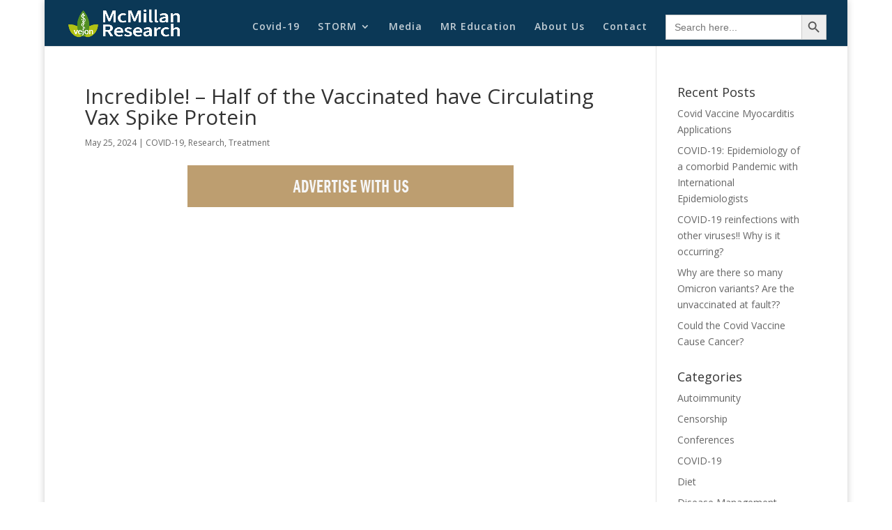

--- FILE ---
content_type: text/html; charset=UTF-8
request_url: https://mcmillanresearch.com/2024/05/25/incredible-half-of-the-vaccinated-have-circulating-vax-spike-protein/
body_size: 15951
content:
<!DOCTYPE html>
<html lang="en">
<head>
	<meta charset="UTF-8" />
<meta http-equiv="X-UA-Compatible" content="IE=edge">
	<link rel="pingback" href="https://mcmillanresearch.com/xmlrpc.php" />

	<script type="text/javascript">
		document.documentElement.className = 'js';
	</script>

	<script>var et_site_url='https://mcmillanresearch.com';var et_post_id='3493';function et_core_page_resource_fallback(a,b){"undefined"===typeof b&&(b=a.sheet.cssRules&&0===a.sheet.cssRules.length);b&&(a.onerror=null,a.onload=null,a.href?a.href=et_site_url+"/?et_core_page_resource="+a.id+et_post_id:a.src&&(a.src=et_site_url+"/?et_core_page_resource="+a.id+et_post_id))}
</script><meta name='robots' content='index, follow, max-image-preview:large, max-snippet:-1, max-video-preview:-1' />
	<style>img:is([sizes="auto" i], [sizes^="auto," i]) { contain-intrinsic-size: 3000px 1500px }</style>
	
	<!-- This site is optimized with the Yoast SEO plugin v24.6 - https://yoast.com/wordpress/plugins/seo/ -->
	<title>Incredible! - Half of the Vaccinated have Circulating Vax Spike Protein - McMillan Research Limited</title>
	<link rel="canonical" href="https://mcmillanresearch.com/2024/05/25/incredible-half-of-the-vaccinated-have-circulating-vax-spike-protein/" />
	<meta property="og:locale" content="en_US" />
	<meta property="og:type" content="article" />
	<meta property="og:title" content="Incredible! - Half of the Vaccinated have Circulating Vax Spike Protein - McMillan Research Limited" />
	<meta property="og:url" content="https://mcmillanresearch.com/2024/05/25/incredible-half-of-the-vaccinated-have-circulating-vax-spike-protein/" />
	<meta property="og:site_name" content="McMillan Research Limited" />
	<meta property="article:published_time" content="2024-05-25T20:13:33+00:00" />
	<meta property="article:modified_time" content="2024-06-03T10:41:58+00:00" />
	<meta property="og:image" content="https://mcmillanresearch.com/wp-content/uploads/2024/05/Thumbnail_Incredible-Half-of-the-Vaccinated-have-Circulating-Vax-Spike-Protein.jpg" />
	<meta property="og:image:width" content="1280" />
	<meta property="og:image:height" content="720" />
	<meta property="og:image:type" content="image/jpeg" />
	<meta name="author" content="Philip McMillan" />
	<meta name="twitter:card" content="summary_large_image" />
	<meta name="twitter:label1" content="Written by" />
	<meta name="twitter:data1" content="Philip McMillan" />
	<meta name="twitter:label2" content="Est. reading time" />
	<meta name="twitter:data2" content="2 minutes" />
	<script type="application/ld+json" class="yoast-schema-graph">{"@context":"https://schema.org","@graph":[{"@type":"Article","@id":"https://mcmillanresearch.com/2024/05/25/incredible-half-of-the-vaccinated-have-circulating-vax-spike-protein/#article","isPartOf":{"@id":"https://mcmillanresearch.com/2024/05/25/incredible-half-of-the-vaccinated-have-circulating-vax-spike-protein/"},"author":{"name":"Philip McMillan","@id":"https://mcmillanresearch.com/#/schema/person/607c4e2c5a22c1c5af3da4c63db3dcff"},"headline":"Incredible! &#8211; Half of the Vaccinated have Circulating Vax Spike Protein","datePublished":"2024-05-25T20:13:33+00:00","dateModified":"2024-06-03T10:41:58+00:00","mainEntityOfPage":{"@id":"https://mcmillanresearch.com/2024/05/25/incredible-half-of-the-vaccinated-have-circulating-vax-spike-protein/"},"wordCount":691,"publisher":{"@id":"https://mcmillanresearch.com/#organization"},"image":{"@id":"https://mcmillanresearch.com/2024/05/25/incredible-half-of-the-vaccinated-have-circulating-vax-spike-protein/#primaryimage"},"thumbnailUrl":"https://i0.wp.com/mcmillanresearch.com/wp-content/uploads/2024/05/Thumbnail_Incredible-Half-of-the-Vaccinated-have-Circulating-Vax-Spike-Protein.jpg?fit=1280%2C720&ssl=1","articleSection":["COVID-19","Research","Treatment"],"inLanguage":"en"},{"@type":"WebPage","@id":"https://mcmillanresearch.com/2024/05/25/incredible-half-of-the-vaccinated-have-circulating-vax-spike-protein/","url":"https://mcmillanresearch.com/2024/05/25/incredible-half-of-the-vaccinated-have-circulating-vax-spike-protein/","name":"Incredible! - Half of the Vaccinated have Circulating Vax Spike Protein - McMillan Research Limited","isPartOf":{"@id":"https://mcmillanresearch.com/#website"},"primaryImageOfPage":{"@id":"https://mcmillanresearch.com/2024/05/25/incredible-half-of-the-vaccinated-have-circulating-vax-spike-protein/#primaryimage"},"image":{"@id":"https://mcmillanresearch.com/2024/05/25/incredible-half-of-the-vaccinated-have-circulating-vax-spike-protein/#primaryimage"},"thumbnailUrl":"https://i0.wp.com/mcmillanresearch.com/wp-content/uploads/2024/05/Thumbnail_Incredible-Half-of-the-Vaccinated-have-Circulating-Vax-Spike-Protein.jpg?fit=1280%2C720&ssl=1","datePublished":"2024-05-25T20:13:33+00:00","dateModified":"2024-06-03T10:41:58+00:00","breadcrumb":{"@id":"https://mcmillanresearch.com/2024/05/25/incredible-half-of-the-vaccinated-have-circulating-vax-spike-protein/#breadcrumb"},"inLanguage":"en","potentialAction":[{"@type":"ReadAction","target":["https://mcmillanresearch.com/2024/05/25/incredible-half-of-the-vaccinated-have-circulating-vax-spike-protein/"]}]},{"@type":"ImageObject","inLanguage":"en","@id":"https://mcmillanresearch.com/2024/05/25/incredible-half-of-the-vaccinated-have-circulating-vax-spike-protein/#primaryimage","url":"https://i0.wp.com/mcmillanresearch.com/wp-content/uploads/2024/05/Thumbnail_Incredible-Half-of-the-Vaccinated-have-Circulating-Vax-Spike-Protein.jpg?fit=1280%2C720&ssl=1","contentUrl":"https://i0.wp.com/mcmillanresearch.com/wp-content/uploads/2024/05/Thumbnail_Incredible-Half-of-the-Vaccinated-have-Circulating-Vax-Spike-Protein.jpg?fit=1280%2C720&ssl=1","width":1280,"height":720},{"@type":"BreadcrumbList","@id":"https://mcmillanresearch.com/2024/05/25/incredible-half-of-the-vaccinated-have-circulating-vax-spike-protein/#breadcrumb","itemListElement":[{"@type":"ListItem","position":1,"name":"Home","item":"https://mcmillanresearch.com/"},{"@type":"ListItem","position":2,"name":"Incredible! &#8211; Half of the Vaccinated have Circulating Vax Spike Protein"}]},{"@type":"WebSite","@id":"https://mcmillanresearch.com/#website","url":"https://mcmillanresearch.com/","name":"McMillan Research Limited","description":"Research innovation, making a difference today","publisher":{"@id":"https://mcmillanresearch.com/#organization"},"potentialAction":[{"@type":"SearchAction","target":{"@type":"EntryPoint","urlTemplate":"https://mcmillanresearch.com/?s={search_term_string}"},"query-input":{"@type":"PropertyValueSpecification","valueRequired":true,"valueName":"search_term_string"}}],"inLanguage":"en"},{"@type":"Organization","@id":"https://mcmillanresearch.com/#organization","name":"McMillan Research Limited","url":"https://mcmillanresearch.com/","logo":{"@type":"ImageObject","inLanguage":"en","@id":"https://mcmillanresearch.com/#/schema/logo/image/","url":"https://i1.wp.com/mcmillanresearch.com/wp-content/uploads/2021/11/McMillan-Research-Vertical-blue-202103.png?fit=6014%2C1176&ssl=1","contentUrl":"https://i1.wp.com/mcmillanresearch.com/wp-content/uploads/2021/11/McMillan-Research-Vertical-blue-202103.png?fit=6014%2C1176&ssl=1","width":6014,"height":1176,"caption":"McMillan Research Limited"},"image":{"@id":"https://mcmillanresearch.com/#/schema/logo/image/"}},{"@type":"Person","@id":"https://mcmillanresearch.com/#/schema/person/607c4e2c5a22c1c5af3da4c63db3dcff","name":"Philip McMillan","image":{"@type":"ImageObject","inLanguage":"en","@id":"https://mcmillanresearch.com/#/schema/person/image/","url":"https://secure.gravatar.com/avatar/c0115f700f6c696ad7d92fde0f840f1e3d82aa3c8cfb55f9cfcbaf4b4c41f8cb?s=96&d=identicon&r=g","contentUrl":"https://secure.gravatar.com/avatar/c0115f700f6c696ad7d92fde0f840f1e3d82aa3c8cfb55f9cfcbaf4b4c41f8cb?s=96&d=identicon&r=g","caption":"Philip McMillan"},"sameAs":["https://mcmillanresearch.com/"],"url":"https://mcmillanresearch.com/author/philamillan/"}]}</script>
	<!-- / Yoast SEO plugin. -->


<link rel='dns-prefetch' href='//www.googletagmanager.com' />
<link rel='dns-prefetch' href='//stats.wp.com' />
<link rel='dns-prefetch' href='//fonts.googleapis.com' />
<link rel='dns-prefetch' href='//widgets.wp.com' />
<link rel='dns-prefetch' href='//jetpack.wordpress.com' />
<link rel='dns-prefetch' href='//s0.wp.com' />
<link rel='dns-prefetch' href='//public-api.wordpress.com' />
<link rel='dns-prefetch' href='//0.gravatar.com' />
<link rel='dns-prefetch' href='//1.gravatar.com' />
<link rel='dns-prefetch' href='//2.gravatar.com' />
<link rel='dns-prefetch' href='//v0.wordpress.com' />
<link rel='preconnect' href='//i0.wp.com' />
<link rel='preconnect' href='//c0.wp.com' />
<link rel="alternate" type="application/rss+xml" title="McMillan Research Limited &raquo; Feed" href="https://mcmillanresearch.com/feed/" />
<link rel="alternate" type="application/rss+xml" title="McMillan Research Limited &raquo; Comments Feed" href="https://mcmillanresearch.com/comments/feed/" />
		<!-- This site uses the Google Analytics by MonsterInsights plugin v9.7.0 - Using Analytics tracking - https://www.monsterinsights.com/ -->
							<script src="//www.googletagmanager.com/gtag/js?id=G-PEQTJ3YH6H"  data-cfasync="false" data-wpfc-render="false" type="text/javascript" async></script>
			<script data-cfasync="false" data-wpfc-render="false" type="text/javascript">
				var mi_version = '9.7.0';
				var mi_track_user = true;
				var mi_no_track_reason = '';
								var MonsterInsightsDefaultLocations = {"page_location":"https:\/\/mcmillanresearch.com\/2024\/05\/25\/incredible-half-of-the-vaccinated-have-circulating-vax-spike-protein\/"};
								if ( typeof MonsterInsightsPrivacyGuardFilter === 'function' ) {
					var MonsterInsightsLocations = (typeof MonsterInsightsExcludeQuery === 'object') ? MonsterInsightsPrivacyGuardFilter( MonsterInsightsExcludeQuery ) : MonsterInsightsPrivacyGuardFilter( MonsterInsightsDefaultLocations );
				} else {
					var MonsterInsightsLocations = (typeof MonsterInsightsExcludeQuery === 'object') ? MonsterInsightsExcludeQuery : MonsterInsightsDefaultLocations;
				}

								var disableStrs = [
										'ga-disable-G-PEQTJ3YH6H',
									];

				/* Function to detect opted out users */
				function __gtagTrackerIsOptedOut() {
					for (var index = 0; index < disableStrs.length; index++) {
						if (document.cookie.indexOf(disableStrs[index] + '=true') > -1) {
							return true;
						}
					}

					return false;
				}

				/* Disable tracking if the opt-out cookie exists. */
				if (__gtagTrackerIsOptedOut()) {
					for (var index = 0; index < disableStrs.length; index++) {
						window[disableStrs[index]] = true;
					}
				}

				/* Opt-out function */
				function __gtagTrackerOptout() {
					for (var index = 0; index < disableStrs.length; index++) {
						document.cookie = disableStrs[index] + '=true; expires=Thu, 31 Dec 2099 23:59:59 UTC; path=/';
						window[disableStrs[index]] = true;
					}
				}

				if ('undefined' === typeof gaOptout) {
					function gaOptout() {
						__gtagTrackerOptout();
					}
				}
								window.dataLayer = window.dataLayer || [];

				window.MonsterInsightsDualTracker = {
					helpers: {},
					trackers: {},
				};
				if (mi_track_user) {
					function __gtagDataLayer() {
						dataLayer.push(arguments);
					}

					function __gtagTracker(type, name, parameters) {
						if (!parameters) {
							parameters = {};
						}

						if (parameters.send_to) {
							__gtagDataLayer.apply(null, arguments);
							return;
						}

						if (type === 'event') {
														parameters.send_to = monsterinsights_frontend.v4_id;
							var hookName = name;
							if (typeof parameters['event_category'] !== 'undefined') {
								hookName = parameters['event_category'] + ':' + name;
							}

							if (typeof MonsterInsightsDualTracker.trackers[hookName] !== 'undefined') {
								MonsterInsightsDualTracker.trackers[hookName](parameters);
							} else {
								__gtagDataLayer('event', name, parameters);
							}
							
						} else {
							__gtagDataLayer.apply(null, arguments);
						}
					}

					__gtagTracker('js', new Date());
					__gtagTracker('set', {
						'developer_id.dZGIzZG': true,
											});
					if ( MonsterInsightsLocations.page_location ) {
						__gtagTracker('set', MonsterInsightsLocations);
					}
										__gtagTracker('config', 'G-PEQTJ3YH6H', {"forceSSL":"true","link_attribution":"true"} );
										window.gtag = __gtagTracker;										(function () {
						/* https://developers.google.com/analytics/devguides/collection/analyticsjs/ */
						/* ga and __gaTracker compatibility shim. */
						var noopfn = function () {
							return null;
						};
						var newtracker = function () {
							return new Tracker();
						};
						var Tracker = function () {
							return null;
						};
						var p = Tracker.prototype;
						p.get = noopfn;
						p.set = noopfn;
						p.send = function () {
							var args = Array.prototype.slice.call(arguments);
							args.unshift('send');
							__gaTracker.apply(null, args);
						};
						var __gaTracker = function () {
							var len = arguments.length;
							if (len === 0) {
								return;
							}
							var f = arguments[len - 1];
							if (typeof f !== 'object' || f === null || typeof f.hitCallback !== 'function') {
								if ('send' === arguments[0]) {
									var hitConverted, hitObject = false, action;
									if ('event' === arguments[1]) {
										if ('undefined' !== typeof arguments[3]) {
											hitObject = {
												'eventAction': arguments[3],
												'eventCategory': arguments[2],
												'eventLabel': arguments[4],
												'value': arguments[5] ? arguments[5] : 1,
											}
										}
									}
									if ('pageview' === arguments[1]) {
										if ('undefined' !== typeof arguments[2]) {
											hitObject = {
												'eventAction': 'page_view',
												'page_path': arguments[2],
											}
										}
									}
									if (typeof arguments[2] === 'object') {
										hitObject = arguments[2];
									}
									if (typeof arguments[5] === 'object') {
										Object.assign(hitObject, arguments[5]);
									}
									if ('undefined' !== typeof arguments[1].hitType) {
										hitObject = arguments[1];
										if ('pageview' === hitObject.hitType) {
											hitObject.eventAction = 'page_view';
										}
									}
									if (hitObject) {
										action = 'timing' === arguments[1].hitType ? 'timing_complete' : hitObject.eventAction;
										hitConverted = mapArgs(hitObject);
										__gtagTracker('event', action, hitConverted);
									}
								}
								return;
							}

							function mapArgs(args) {
								var arg, hit = {};
								var gaMap = {
									'eventCategory': 'event_category',
									'eventAction': 'event_action',
									'eventLabel': 'event_label',
									'eventValue': 'event_value',
									'nonInteraction': 'non_interaction',
									'timingCategory': 'event_category',
									'timingVar': 'name',
									'timingValue': 'value',
									'timingLabel': 'event_label',
									'page': 'page_path',
									'location': 'page_location',
									'title': 'page_title',
									'referrer' : 'page_referrer',
								};
								for (arg in args) {
																		if (!(!args.hasOwnProperty(arg) || !gaMap.hasOwnProperty(arg))) {
										hit[gaMap[arg]] = args[arg];
									} else {
										hit[arg] = args[arg];
									}
								}
								return hit;
							}

							try {
								f.hitCallback();
							} catch (ex) {
							}
						};
						__gaTracker.create = newtracker;
						__gaTracker.getByName = newtracker;
						__gaTracker.getAll = function () {
							return [];
						};
						__gaTracker.remove = noopfn;
						__gaTracker.loaded = true;
						window['__gaTracker'] = __gaTracker;
					})();
									} else {
										console.log("");
					(function () {
						function __gtagTracker() {
							return null;
						}

						window['__gtagTracker'] = __gtagTracker;
						window['gtag'] = __gtagTracker;
					})();
									}
			</script>
			
							<!-- / Google Analytics by MonsterInsights -->
		<script type="text/javascript">
/* <![CDATA[ */
window._wpemojiSettings = {"baseUrl":"https:\/\/s.w.org\/images\/core\/emoji\/16.0.1\/72x72\/","ext":".png","svgUrl":"https:\/\/s.w.org\/images\/core\/emoji\/16.0.1\/svg\/","svgExt":".svg","source":{"concatemoji":"https:\/\/mcmillanresearch.com\/wp-includes\/js\/wp-emoji-release.min.js?ver=6.8.3"}};
/*! This file is auto-generated */
!function(s,n){var o,i,e;function c(e){try{var t={supportTests:e,timestamp:(new Date).valueOf()};sessionStorage.setItem(o,JSON.stringify(t))}catch(e){}}function p(e,t,n){e.clearRect(0,0,e.canvas.width,e.canvas.height),e.fillText(t,0,0);var t=new Uint32Array(e.getImageData(0,0,e.canvas.width,e.canvas.height).data),a=(e.clearRect(0,0,e.canvas.width,e.canvas.height),e.fillText(n,0,0),new Uint32Array(e.getImageData(0,0,e.canvas.width,e.canvas.height).data));return t.every(function(e,t){return e===a[t]})}function u(e,t){e.clearRect(0,0,e.canvas.width,e.canvas.height),e.fillText(t,0,0);for(var n=e.getImageData(16,16,1,1),a=0;a<n.data.length;a++)if(0!==n.data[a])return!1;return!0}function f(e,t,n,a){switch(t){case"flag":return n(e,"\ud83c\udff3\ufe0f\u200d\u26a7\ufe0f","\ud83c\udff3\ufe0f\u200b\u26a7\ufe0f")?!1:!n(e,"\ud83c\udde8\ud83c\uddf6","\ud83c\udde8\u200b\ud83c\uddf6")&&!n(e,"\ud83c\udff4\udb40\udc67\udb40\udc62\udb40\udc65\udb40\udc6e\udb40\udc67\udb40\udc7f","\ud83c\udff4\u200b\udb40\udc67\u200b\udb40\udc62\u200b\udb40\udc65\u200b\udb40\udc6e\u200b\udb40\udc67\u200b\udb40\udc7f");case"emoji":return!a(e,"\ud83e\udedf")}return!1}function g(e,t,n,a){var r="undefined"!=typeof WorkerGlobalScope&&self instanceof WorkerGlobalScope?new OffscreenCanvas(300,150):s.createElement("canvas"),o=r.getContext("2d",{willReadFrequently:!0}),i=(o.textBaseline="top",o.font="600 32px Arial",{});return e.forEach(function(e){i[e]=t(o,e,n,a)}),i}function t(e){var t=s.createElement("script");t.src=e,t.defer=!0,s.head.appendChild(t)}"undefined"!=typeof Promise&&(o="wpEmojiSettingsSupports",i=["flag","emoji"],n.supports={everything:!0,everythingExceptFlag:!0},e=new Promise(function(e){s.addEventListener("DOMContentLoaded",e,{once:!0})}),new Promise(function(t){var n=function(){try{var e=JSON.parse(sessionStorage.getItem(o));if("object"==typeof e&&"number"==typeof e.timestamp&&(new Date).valueOf()<e.timestamp+604800&&"object"==typeof e.supportTests)return e.supportTests}catch(e){}return null}();if(!n){if("undefined"!=typeof Worker&&"undefined"!=typeof OffscreenCanvas&&"undefined"!=typeof URL&&URL.createObjectURL&&"undefined"!=typeof Blob)try{var e="postMessage("+g.toString()+"("+[JSON.stringify(i),f.toString(),p.toString(),u.toString()].join(",")+"));",a=new Blob([e],{type:"text/javascript"}),r=new Worker(URL.createObjectURL(a),{name:"wpTestEmojiSupports"});return void(r.onmessage=function(e){c(n=e.data),r.terminate(),t(n)})}catch(e){}c(n=g(i,f,p,u))}t(n)}).then(function(e){for(var t in e)n.supports[t]=e[t],n.supports.everything=n.supports.everything&&n.supports[t],"flag"!==t&&(n.supports.everythingExceptFlag=n.supports.everythingExceptFlag&&n.supports[t]);n.supports.everythingExceptFlag=n.supports.everythingExceptFlag&&!n.supports.flag,n.DOMReady=!1,n.readyCallback=function(){n.DOMReady=!0}}).then(function(){return e}).then(function(){var e;n.supports.everything||(n.readyCallback(),(e=n.source||{}).concatemoji?t(e.concatemoji):e.wpemoji&&e.twemoji&&(t(e.twemoji),t(e.wpemoji)))}))}((window,document),window._wpemojiSettings);
/* ]]> */
</script>
<meta content="Divi v.4.9.2" name="generator"/>
<!-- No Concat CSS wp-emoji-styles => Maybe Not Static File  -->

<!-- No Concat CSS classic-theme-styles => Maybe Not Static File  -->

<!-- No Concat CSS jetpack-sharing-buttons-style => Maybe Not Static File  -->

<!-- No Concat CSS global-styles => Maybe Not Static File  -->

<!-- No Concat CSS divi-fonts => Maybe Not Static File https://fonts.googleapis.com/css?family=Open+Sans:300italic,400italic,600italic,700italic,800italic,400,300,600,700,800&amp;subset=latin,latin-ext&amp;display=swap -->

<!-- No Concat CSS open-sans => Maybe Not Static File https://fonts.googleapis.com/css?family=Open+Sans:300italic,400italic,600italic,300,400,600&amp;subset=latin,latin-ext&amp;display=fallback -->

<!-- No Concat CSS dashicons => Excluded option -->
<link data-handles='wp-block-library,jetpack-layout-grid,mediaelement,wp-mediaelement,wp-bulk-post-status-update,ivory-search-styles,wp-components,godaddy-styles,divi-style,jetpack_likes' rel='stylesheet' id='all-css-0eadba0d9fa46104c3035e2132e5f727' href='https://mcmillanresearch.com/_static/??-eJyNkUFOAzEMRS9Eao1QCxvEphIH4ASZxJq6k0mi2GmV2+MpbRkKRSwt//9sf8MxG4ouVI8Mjhk8sUAfkhtNoL7Y0oClBVxNFFcqeAB1uBQFo0AOdaDIEGxLVcxQyJ/VF+WVvWeY0JPFgNNsXRZZ/VhMwMG69m3QXbv2lvWf2/U1jCYnFsNipbKp2VtByLUP5E5Xq+uOynyq7sKt94bRFrczknSnWJdcOqTSzv3fD7tm7tKUU1Q0/yNwl04v0gEXzhYzRo/RkRZvaat7NXifQXMAFLw+SZDlB1J2mqD66UA3v7sdukfJ1o0wJV9nbKAR+cvzOr10T+vN82O36dYfh2TiAg==' type='text/css' media='all' />
<style id='wp-emoji-styles-inline-css'>

	img.wp-smiley, img.emoji {
		display: inline !important;
		border: none !important;
		box-shadow: none !important;
		height: 1em !important;
		width: 1em !important;
		margin: 0 0.07em !important;
		vertical-align: -0.1em !important;
		background: none !important;
		padding: 0 !important;
	}
</style>
<style id='classic-theme-styles-inline-css'>
/*! This file is auto-generated */
.wp-block-button__link{color:#fff;background-color:#32373c;border-radius:9999px;box-shadow:none;text-decoration:none;padding:calc(.667em + 2px) calc(1.333em + 2px);font-size:1.125em}.wp-block-file__button{background:#32373c;color:#fff;text-decoration:none}
</style>
<style id='jetpack-sharing-buttons-style-inline-css'>
.jetpack-sharing-buttons__services-list{display:flex;flex-direction:row;flex-wrap:wrap;gap:0;list-style-type:none;margin:5px;padding:0}.jetpack-sharing-buttons__services-list.has-small-icon-size{font-size:12px}.jetpack-sharing-buttons__services-list.has-normal-icon-size{font-size:16px}.jetpack-sharing-buttons__services-list.has-large-icon-size{font-size:24px}.jetpack-sharing-buttons__services-list.has-huge-icon-size{font-size:36px}@media print{.jetpack-sharing-buttons__services-list{display:none!important}}.editor-styles-wrapper .wp-block-jetpack-sharing-buttons{gap:0;padding-inline-start:0}ul.jetpack-sharing-buttons__services-list.has-background{padding:1.25em 2.375em}
</style>
<style id='global-styles-inline-css'>
:root{--wp--preset--aspect-ratio--square: 1;--wp--preset--aspect-ratio--4-3: 4/3;--wp--preset--aspect-ratio--3-4: 3/4;--wp--preset--aspect-ratio--3-2: 3/2;--wp--preset--aspect-ratio--2-3: 2/3;--wp--preset--aspect-ratio--16-9: 16/9;--wp--preset--aspect-ratio--9-16: 9/16;--wp--preset--color--black: #000000;--wp--preset--color--cyan-bluish-gray: #abb8c3;--wp--preset--color--white: #ffffff;--wp--preset--color--pale-pink: #f78da7;--wp--preset--color--vivid-red: #cf2e2e;--wp--preset--color--luminous-vivid-orange: #ff6900;--wp--preset--color--luminous-vivid-amber: #fcb900;--wp--preset--color--light-green-cyan: #7bdcb5;--wp--preset--color--vivid-green-cyan: #00d084;--wp--preset--color--pale-cyan-blue: #8ed1fc;--wp--preset--color--vivid-cyan-blue: #0693e3;--wp--preset--color--vivid-purple: #9b51e0;--wp--preset--gradient--vivid-cyan-blue-to-vivid-purple: linear-gradient(135deg,rgba(6,147,227,1) 0%,rgb(155,81,224) 100%);--wp--preset--gradient--light-green-cyan-to-vivid-green-cyan: linear-gradient(135deg,rgb(122,220,180) 0%,rgb(0,208,130) 100%);--wp--preset--gradient--luminous-vivid-amber-to-luminous-vivid-orange: linear-gradient(135deg,rgba(252,185,0,1) 0%,rgba(255,105,0,1) 100%);--wp--preset--gradient--luminous-vivid-orange-to-vivid-red: linear-gradient(135deg,rgba(255,105,0,1) 0%,rgb(207,46,46) 100%);--wp--preset--gradient--very-light-gray-to-cyan-bluish-gray: linear-gradient(135deg,rgb(238,238,238) 0%,rgb(169,184,195) 100%);--wp--preset--gradient--cool-to-warm-spectrum: linear-gradient(135deg,rgb(74,234,220) 0%,rgb(151,120,209) 20%,rgb(207,42,186) 40%,rgb(238,44,130) 60%,rgb(251,105,98) 80%,rgb(254,248,76) 100%);--wp--preset--gradient--blush-light-purple: linear-gradient(135deg,rgb(255,206,236) 0%,rgb(152,150,240) 100%);--wp--preset--gradient--blush-bordeaux: linear-gradient(135deg,rgb(254,205,165) 0%,rgb(254,45,45) 50%,rgb(107,0,62) 100%);--wp--preset--gradient--luminous-dusk: linear-gradient(135deg,rgb(255,203,112) 0%,rgb(199,81,192) 50%,rgb(65,88,208) 100%);--wp--preset--gradient--pale-ocean: linear-gradient(135deg,rgb(255,245,203) 0%,rgb(182,227,212) 50%,rgb(51,167,181) 100%);--wp--preset--gradient--electric-grass: linear-gradient(135deg,rgb(202,248,128) 0%,rgb(113,206,126) 100%);--wp--preset--gradient--midnight: linear-gradient(135deg,rgb(2,3,129) 0%,rgb(40,116,252) 100%);--wp--preset--font-size--small: 13px;--wp--preset--font-size--medium: 20px;--wp--preset--font-size--large: 36px;--wp--preset--font-size--x-large: 42px;--wp--preset--spacing--20: 0.44rem;--wp--preset--spacing--30: 0.67rem;--wp--preset--spacing--40: 1rem;--wp--preset--spacing--50: 1.5rem;--wp--preset--spacing--60: 2.25rem;--wp--preset--spacing--70: 3.38rem;--wp--preset--spacing--80: 5.06rem;--wp--preset--shadow--natural: 6px 6px 9px rgba(0, 0, 0, 0.2);--wp--preset--shadow--deep: 12px 12px 50px rgba(0, 0, 0, 0.4);--wp--preset--shadow--sharp: 6px 6px 0px rgba(0, 0, 0, 0.2);--wp--preset--shadow--outlined: 6px 6px 0px -3px rgba(255, 255, 255, 1), 6px 6px rgba(0, 0, 0, 1);--wp--preset--shadow--crisp: 6px 6px 0px rgba(0, 0, 0, 1);}:where(.is-layout-flex){gap: 0.5em;}:where(.is-layout-grid){gap: 0.5em;}body .is-layout-flex{display: flex;}.is-layout-flex{flex-wrap: wrap;align-items: center;}.is-layout-flex > :is(*, div){margin: 0;}body .is-layout-grid{display: grid;}.is-layout-grid > :is(*, div){margin: 0;}:where(.wp-block-columns.is-layout-flex){gap: 2em;}:where(.wp-block-columns.is-layout-grid){gap: 2em;}:where(.wp-block-post-template.is-layout-flex){gap: 1.25em;}:where(.wp-block-post-template.is-layout-grid){gap: 1.25em;}.has-black-color{color: var(--wp--preset--color--black) !important;}.has-cyan-bluish-gray-color{color: var(--wp--preset--color--cyan-bluish-gray) !important;}.has-white-color{color: var(--wp--preset--color--white) !important;}.has-pale-pink-color{color: var(--wp--preset--color--pale-pink) !important;}.has-vivid-red-color{color: var(--wp--preset--color--vivid-red) !important;}.has-luminous-vivid-orange-color{color: var(--wp--preset--color--luminous-vivid-orange) !important;}.has-luminous-vivid-amber-color{color: var(--wp--preset--color--luminous-vivid-amber) !important;}.has-light-green-cyan-color{color: var(--wp--preset--color--light-green-cyan) !important;}.has-vivid-green-cyan-color{color: var(--wp--preset--color--vivid-green-cyan) !important;}.has-pale-cyan-blue-color{color: var(--wp--preset--color--pale-cyan-blue) !important;}.has-vivid-cyan-blue-color{color: var(--wp--preset--color--vivid-cyan-blue) !important;}.has-vivid-purple-color{color: var(--wp--preset--color--vivid-purple) !important;}.has-black-background-color{background-color: var(--wp--preset--color--black) !important;}.has-cyan-bluish-gray-background-color{background-color: var(--wp--preset--color--cyan-bluish-gray) !important;}.has-white-background-color{background-color: var(--wp--preset--color--white) !important;}.has-pale-pink-background-color{background-color: var(--wp--preset--color--pale-pink) !important;}.has-vivid-red-background-color{background-color: var(--wp--preset--color--vivid-red) !important;}.has-luminous-vivid-orange-background-color{background-color: var(--wp--preset--color--luminous-vivid-orange) !important;}.has-luminous-vivid-amber-background-color{background-color: var(--wp--preset--color--luminous-vivid-amber) !important;}.has-light-green-cyan-background-color{background-color: var(--wp--preset--color--light-green-cyan) !important;}.has-vivid-green-cyan-background-color{background-color: var(--wp--preset--color--vivid-green-cyan) !important;}.has-pale-cyan-blue-background-color{background-color: var(--wp--preset--color--pale-cyan-blue) !important;}.has-vivid-cyan-blue-background-color{background-color: var(--wp--preset--color--vivid-cyan-blue) !important;}.has-vivid-purple-background-color{background-color: var(--wp--preset--color--vivid-purple) !important;}.has-black-border-color{border-color: var(--wp--preset--color--black) !important;}.has-cyan-bluish-gray-border-color{border-color: var(--wp--preset--color--cyan-bluish-gray) !important;}.has-white-border-color{border-color: var(--wp--preset--color--white) !important;}.has-pale-pink-border-color{border-color: var(--wp--preset--color--pale-pink) !important;}.has-vivid-red-border-color{border-color: var(--wp--preset--color--vivid-red) !important;}.has-luminous-vivid-orange-border-color{border-color: var(--wp--preset--color--luminous-vivid-orange) !important;}.has-luminous-vivid-amber-border-color{border-color: var(--wp--preset--color--luminous-vivid-amber) !important;}.has-light-green-cyan-border-color{border-color: var(--wp--preset--color--light-green-cyan) !important;}.has-vivid-green-cyan-border-color{border-color: var(--wp--preset--color--vivid-green-cyan) !important;}.has-pale-cyan-blue-border-color{border-color: var(--wp--preset--color--pale-cyan-blue) !important;}.has-vivid-cyan-blue-border-color{border-color: var(--wp--preset--color--vivid-cyan-blue) !important;}.has-vivid-purple-border-color{border-color: var(--wp--preset--color--vivid-purple) !important;}.has-vivid-cyan-blue-to-vivid-purple-gradient-background{background: var(--wp--preset--gradient--vivid-cyan-blue-to-vivid-purple) !important;}.has-light-green-cyan-to-vivid-green-cyan-gradient-background{background: var(--wp--preset--gradient--light-green-cyan-to-vivid-green-cyan) !important;}.has-luminous-vivid-amber-to-luminous-vivid-orange-gradient-background{background: var(--wp--preset--gradient--luminous-vivid-amber-to-luminous-vivid-orange) !important;}.has-luminous-vivid-orange-to-vivid-red-gradient-background{background: var(--wp--preset--gradient--luminous-vivid-orange-to-vivid-red) !important;}.has-very-light-gray-to-cyan-bluish-gray-gradient-background{background: var(--wp--preset--gradient--very-light-gray-to-cyan-bluish-gray) !important;}.has-cool-to-warm-spectrum-gradient-background{background: var(--wp--preset--gradient--cool-to-warm-spectrum) !important;}.has-blush-light-purple-gradient-background{background: var(--wp--preset--gradient--blush-light-purple) !important;}.has-blush-bordeaux-gradient-background{background: var(--wp--preset--gradient--blush-bordeaux) !important;}.has-luminous-dusk-gradient-background{background: var(--wp--preset--gradient--luminous-dusk) !important;}.has-pale-ocean-gradient-background{background: var(--wp--preset--gradient--pale-ocean) !important;}.has-electric-grass-gradient-background{background: var(--wp--preset--gradient--electric-grass) !important;}.has-midnight-gradient-background{background: var(--wp--preset--gradient--midnight) !important;}.has-small-font-size{font-size: var(--wp--preset--font-size--small) !important;}.has-medium-font-size{font-size: var(--wp--preset--font-size--medium) !important;}.has-large-font-size{font-size: var(--wp--preset--font-size--large) !important;}.has-x-large-font-size{font-size: var(--wp--preset--font-size--x-large) !important;}
:where(.wp-block-post-template.is-layout-flex){gap: 1.25em;}:where(.wp-block-post-template.is-layout-grid){gap: 1.25em;}
:where(.wp-block-columns.is-layout-flex){gap: 2em;}:where(.wp-block-columns.is-layout-grid){gap: 2em;}
:root :where(.wp-block-pullquote){font-size: 1.5em;line-height: 1.6;}
</style>
<link rel='stylesheet' id='divi-fonts-css' href='https://fonts.googleapis.com/css?family=Open+Sans:300italic,400italic,600italic,700italic,800italic,400,300,600,700,800&#038;subset=latin,latin-ext&#038;display=swap' media='all' />
<link rel='stylesheet' id='open-sans-css' href='https://fonts.googleapis.com/css?family=Open+Sans%3A300italic%2C400italic%2C600italic%2C300%2C400%2C600&#038;subset=latin%2Clatin-ext&#038;display=fallback&#038;ver=6.8.3' media='all' />
<link rel='stylesheet' id='dashicons-css' href='https://mcmillanresearch.com/wp-includes/css/dashicons.min.css?ver=6.8.3' media='all' />

<!-- No Concat JS jquery-core => Excluded option -->

<!-- No Concat JS google_gtagjs => Maybe Not Static File https://www.googletagmanager.com/gtag/js?id=G-PEQTJ3YH6H -->
<script data-handles='monsterinsights-frontend-script'  type='text/javascript' src='https://mcmillanresearch.com/wp-content/plugins/google-analytics-premium/assets/js/frontend-gtag.js?m=1756831642'></script>
<script data-cfasync="false" data-wpfc-render="false" type="text/javascript" id='monsterinsights-frontend-script-js-extra'>/* <![CDATA[ */
var monsterinsights_frontend = {"js_events_tracking":"true","download_extensions":"doc,pdf,ppt,zip,xls,docx,pptx,xlsx","inbound_paths":"[{\"path\":\"\\\/go\\\/\",\"label\":\"affiliate\"},{\"path\":\"\\\/recommend\\\/\",\"label\":\"affiliate\"}]","home_url":"https:\/\/mcmillanresearch.com","hash_tracking":"false","v4_id":"G-PEQTJ3YH6H"};/* ]]> */
</script>
<script type="text/javascript" src="https://mcmillanresearch.com/wp-includes/js/jquery/jquery.min.js?ver=3.7.1" id="jquery-core-js"></script>
<script data-handles='jquery-migrate,wp-bulk-post-status-update'  type='text/javascript' src='https://mcmillanresearch.com/_static/??/wp-includes/js/jquery/jquery-migrate.min.js,/wp-content/plugins/bulk-post-status-update/public/js/wp-bulk-post-status-update-public.js?m=1736038241'></script>

<!-- Google tag (gtag.js) snippet added by Site Kit -->

<!-- Google Analytics snippet added by Site Kit -->
<script type="text/javascript" src="https://www.googletagmanager.com/gtag/js?id=G-PEQTJ3YH6H" id="google_gtagjs-js" async></script>
<script type="text/javascript" id="google_gtagjs-js-after">
/* <![CDATA[ */
window.dataLayer = window.dataLayer || [];function gtag(){dataLayer.push(arguments);}
gtag("set","linker",{"domains":["mcmillanresearch.com"]});
gtag("js", new Date());
gtag("set", "developer_id.dZTNiMT", true);
gtag("config", "G-PEQTJ3YH6H");
/* ]]> */
</script>

<!-- End Google tag (gtag.js) snippet added by Site Kit -->
<link rel="https://api.w.org/" href="https://mcmillanresearch.com/wp-json/" /><link rel="alternate" title="JSON" type="application/json" href="https://mcmillanresearch.com/wp-json/wp/v2/posts/3493" /><link rel="EditURI" type="application/rsd+xml" title="RSD" href="https://mcmillanresearch.com/xmlrpc.php?rsd" />
<meta name="generator" content="WordPress 6.8.3" />
<link rel='shortlink' href='https://wp.me/pcSD18-Ul' />
<link rel="alternate" title="oEmbed (JSON)" type="application/json+oembed" href="https://mcmillanresearch.com/wp-json/oembed/1.0/embed?url=https%3A%2F%2Fmcmillanresearch.com%2F2024%2F05%2F25%2Fincredible-half-of-the-vaccinated-have-circulating-vax-spike-protein%2F" />
<link rel="alternate" title="oEmbed (XML)" type="text/xml+oembed" href="https://mcmillanresearch.com/wp-json/oembed/1.0/embed?url=https%3A%2F%2Fmcmillanresearch.com%2F2024%2F05%2F25%2Fincredible-half-of-the-vaccinated-have-circulating-vax-spike-protein%2F&#038;format=xml" />
<meta name="generator" content="Site Kit by Google 1.142.0" /><script async src="https://pagead2.googlesyndication.com/pagead/js/adsbygoogle.js?client=ca-pub-9289341074638920"
     crossorigin="anonymous"></script>
	<style>img#wpstats{display:none}</style>
		<meta name="viewport" content="width=device-width, initial-scale=1.0, maximum-scale=1.0, user-scalable=0" /><link rel="preload" href="https://mcmillanresearch.com/wp-content/themes/Divi/core/admin/fonts/modules.ttf" as="font" crossorigin="anonymous"><link rel="icon" href="https://i0.wp.com/mcmillanresearch.com/wp-content/uploads/2021/03/cropped-Vejon-Logo_site_icon.png?fit=32%2C32&#038;ssl=1" sizes="32x32" />
<link rel="icon" href="https://i0.wp.com/mcmillanresearch.com/wp-content/uploads/2021/03/cropped-Vejon-Logo_site_icon.png?fit=192%2C192&#038;ssl=1" sizes="192x192" />
<link rel="apple-touch-icon" href="https://i0.wp.com/mcmillanresearch.com/wp-content/uploads/2021/03/cropped-Vejon-Logo_site_icon.png?fit=180%2C180&#038;ssl=1" />
<meta name="msapplication-TileImage" content="https://i0.wp.com/mcmillanresearch.com/wp-content/uploads/2021/03/cropped-Vejon-Logo_site_icon.png?fit=270%2C270&#038;ssl=1" />
<link rel="stylesheet" id="et-core-unified-3493-cached-inline-styles" href="https://mcmillanresearch.com/wp-content/et-cache/3493/et-core-unified-3493-17670493872859.min.css" onerror="et_core_page_resource_fallback(this, true)" onload="et_core_page_resource_fallback(this)" /></head>
<body class="wp-singular post-template-default single single-post postid-3493 single-format-standard wp-theme-Divi Divi et_pb_button_helper_class et_fullwidth_nav et_fixed_nav et_show_nav et_pb_show_title et_primary_nav_dropdown_animation_fade et_secondary_nav_dropdown_animation_fade et_header_style_left et_pb_footer_columns2 et_boxed_layout et_cover_background et_pb_gutter osx et_pb_gutters3 et_pb_pagebuilder_layout et_right_sidebar et_divi_theme et-db et_minified_js et_minified_css">
<script async src="https://pagead2.googlesyndication.com/pagead/js/adsbygoogle.js?client=ca-pub-9289341074638920"
     crossorigin="anonymous"></script>
	<div id="page-container">

	
	
			<header id="main-header" data-height-onload="41">
			<div class="container clearfix et_menu_container">
							<div class="logo_container">
					<span class="logo_helper"></span>
					<a href="https://mcmillanresearch.com/">
						<img src="https://mcmillanresearch.com/wp-content/uploads/2021/04/Vejon-Logo_white_new-1.png" alt="McMillan Research Limited" id="logo" data-height-percentage="62" />
					</a>
				</div>
							<div id="et-top-navigation" data-height="41" data-fixed-height="41">
											<nav id="top-menu-nav">
						<ul id="top-menu" class="nav"><li id="menu-item-320" class="menu-item menu-item-type-post_type menu-item-object-page menu-item-320"><a href="https://mcmillanresearch.com/covid-19/">Covid-19</a></li>
<li id="menu-item-4648" class="menu-item menu-item-type-post_type menu-item-object-page menu-item-has-children menu-item-4648"><a href="https://mcmillanresearch.com/covid-storm/">STORM</a>
<ul class="sub-menu">
	<li id="menu-item-4649" class="menu-item menu-item-type-post_type menu-item-object-page menu-item-4649"><a href="https://mcmillanresearch.com/covid-storm-protection-pillars/">Protection Pillars</a></li>
</ul>
</li>
<li id="menu-item-266" class="menu-item menu-item-type-post_type menu-item-object-page menu-item-266"><a href="https://mcmillanresearch.com/media/">Media</a></li>
<li id="menu-item-1558" class="menu-item menu-item-type-post_type menu-item-object-page menu-item-1558"><a href="https://mcmillanresearch.com/mr-education/">MR Education</a></li>
<li id="menu-item-235" class="menu-item menu-item-type-post_type menu-item-object-page menu-item-235"><a href="https://mcmillanresearch.com/about-us/">About Us</a></li>
<li id="menu-item-330" class="menu-item menu-item-type-post_type menu-item-object-page menu-item-330"><a href="https://mcmillanresearch.com/contact/">Contact</a></li>
<li class=" astm-search-menu is-menu default menu-item"><form data-min-no-for-search=1 data-result-box-max-height=400 data-form-id=3293 class="is-search-form is-form-style is-form-style-3 is-form-id-3293 is-ajax-search" action="https://mcmillanresearch.com/" method="get" role="search" ><label for="is-search-input-3293"><span class="is-screen-reader-text">Search for:</span><input  type="search" id="is-search-input-3293" name="s" value="" class="is-search-input" placeholder="Search here..." autocomplete=off /><span class="is-loader-image" style="display: none;background-image:url(https://mcmillanresearch.com/wp-content/plugins/add-search-to-menu/public/images/spinner.gif);" ></span></label><button type="submit" class="is-search-submit"><span class="is-screen-reader-text">Search Button</span><span class="is-search-icon"><svg focusable="false" aria-label="Search" xmlns="http://www.w3.org/2000/svg" viewBox="0 0 24 24" width="24px"><path d="M15.5 14h-.79l-.28-.27C15.41 12.59 16 11.11 16 9.5 16 5.91 13.09 3 9.5 3S3 5.91 3 9.5 5.91 16 9.5 16c1.61 0 3.09-.59 4.23-1.57l.27.28v.79l5 4.99L20.49 19l-4.99-5zm-6 0C7.01 14 5 11.99 5 9.5S7.01 5 9.5 5 14 7.01 14 9.5 11.99 14 9.5 14z"></path></svg></span></button><input type="hidden" name="id" value="3293" /></form></li></ul>						</nav>
					
					
					
					
					<div id="et_mobile_nav_menu">
				<div class="mobile_nav closed">
					<span class="select_page">Select Page</span>
					<span class="mobile_menu_bar mobile_menu_bar_toggle"></span>
				</div>
			</div>				</div> <!-- #et-top-navigation -->
			</div> <!-- .container -->
			<div class="et_search_outer">
				<div class="container et_search_form_container">
					<form role="search" method="get" class="et-search-form" action="https://mcmillanresearch.com/">
					<input type="search" class="et-search-field" placeholder="Search &hellip;" value="" name="s" title="Search for:" />					</form>
					<span class="et_close_search_field"></span>
				</div>
			</div>
		</header> <!-- #main-header -->
			<div id="et-main-area">
	
<div id="main-content">
		<div class="container">
		<div id="content-area" class="clearfix">
			<div id="left-area">
											<article id="post-3493" class="et_pb_post post-3493 post type-post status-publish format-standard has-post-thumbnail hentry category-covid-19 category-research category-treatment">
											<div class="et_post_meta_wrapper">
							<h1 class="entry-title">Incredible! &#8211; Half of the Vaccinated have Circulating Vax Spike Protein</h1>

						<p class="post-meta"><span class="published">May 25, 2024</span> | <a href="https://mcmillanresearch.com/category/covid-19/" rel="category tag">COVID-19</a>, <a href="https://mcmillanresearch.com/category/research/" rel="category tag">Research</a>, <a href="https://mcmillanresearch.com/category/treatment/" rel="category tag">Treatment</a></p>
												</div> <!-- .et_post_meta_wrapper -->
				
					<div class="entry-content">
					<div id="et-boc" class="et-boc">
			
		<div class="et-l et-l--post">
			<div class="et_builder_inner_content et_pb_gutters3">
		<div class="et_pb_section et_pb_section_0 et_section_regular" >
				
				
				
				
					<div class="et_pb_row et_pb_row_0">
				<div class="et_pb_column et_pb_column_4_4 et_pb_column_0  et_pb_css_mix_blend_mode_passthrough et-last-child">
				
				
				<div class="et_pb_module et_pb_image et_pb_image_0">
				
				
				<span class="et_pb_image_wrap "><img data-recalc-dims="1" decoding="async" src="https://i0.wp.com/mcmillanresearch.com/wp-content/uploads/2024/04/468x60-BANNER-AD.png?w=1080&#038;ssl=1" alt="" title="468x60 BANNER AD"   srcset="https://i0.wp.com/mcmillanresearch.com/wp-content/uploads/2024/04/468x60-BANNER-AD.png?w=468&ssl=1 468w, https://i0.wp.com/mcmillanresearch.com/wp-content/uploads/2024/04/468x60-BANNER-AD.png?resize=300%2C38&ssl=1 300w" sizes="(max-width: 468px) 100vw, 468px" class="wp-image-2218" /></span>
			</div><div class="et_pb_module et_pb_code et_pb_code_0">
				
				
				<div class="et_pb_code_inner"><!DOCTYPE html>
<html lang="en">
<head>
<meta charset="UTF-8">
<title>Responsive Centered YouTube Video</title>
<style>
  .responsive-container {
    width: 100%; /* Adjust this value based on your layout needs */
    position: relative;
    padding-bottom: 56.25%; /* 16:9 Aspect Ratio */
    height: 0;
    overflow: hidden;
    display: block;
    margin: auto; /* Centers the container horizontally */
  }
  #player {
    position: absolute;
    top: 0;
    left: 0;
    width: 100%;
    height: 100%;
  }
</style>
</head>
<body>
<div class="responsive-container">
  <div class="inline_disabled">
  <div id="player"></div>
</div>
<script>
  var tag = document.createElement('script');
  tag.src = "https://www.youtube.com/iframe_api";
  var firstScriptTag = document.getElementsByTagName('script')[0];
  firstScriptTag.parentNode.insertBefore(tag, firstScriptTag);
  var player;
  function onYouTubeIframeAPIReady() {
    player = new YT.Player('player', {
      videoId: '75Gl02vUzSg',
    });
  }
  function setCurrentTime(slideNum) {
    var object = [29, 29, 97, 104, 135, 167, 241, 306, 317, 327, 360, 381 ];
    player.seekTo(object[slideNum]);
  }
</script>
</body>
</html></div>
			</div> <!-- .et_pb_code -->
			</div> <!-- .et_pb_column -->
				
				
			</div> <!-- .et_pb_row -->
				
				
			</div> <!-- .et_pb_section --><div class="et_pb_section et_pb_section_1 et_section_regular" >
				
				
				
				
					<div class="et_pb_row et_pb_row_1">
				<div class="et_pb_column et_pb_column_4_4 et_pb_column_1  et_pb_css_mix_blend_mode_passthrough et-last-child">
				
				
				<div class="et_pb_module et_pb_toggle et_pb_toggle_0 et_pb_toggle_item  et_pb_text_align_left et_pb_toggle_close">
				
				
				<h5 class="et_pb_toggle_title">Groundbreaking research reveals presence of Spike protein in vaccinated individuals.</h5>
				<div class="et_pb_toggle_content clearfix"><ul>
<li>
<p>Research shows Spike protein lasts over 180 days in vaccinated individuals <span> •</span> <a href="javascript:void(0);" onclick="setCurrentTime(1)"> 0:29 </a></p>
</li>
<li>
<p>Detection of Spike protein in blood of vaccinated individuals raises concerns about molecular mechanisms<span> •</span> <a href="javascript:void(0);" onclick="setCurrentTime(2)"> 1:37 </a></p>
</li>
<li>
<p>Study published in August 2023 sheds light on Spike protein detection in vaccinated cohort <span> •</span> <a href="javascript:void(0);" onclick="setCurrentTime(3)"> 1:44 </a></p>
</li>
</ul></div> <!-- .et_pb_toggle_content -->
			</div> <!-- .et_pb_toggle --><div class="et_pb_module et_pb_toggle et_pb_toggle_1 et_pb_toggle_item  et_pb_text_align_left et_pb_toggle_close">
				
				
				<h5 class="et_pb_toggle_title">Investigation on long-term impact of mRNA vaccines on reproductivity and spike protein circulation.</h5>
				<div class="et_pb_toggle_content clearfix"><ul>
<li>
<p>Presentation on infertility vaxNightmare and long-term reproductivity impact.<span> •</span> <a href="javascript:void(0);" onclick="setCurrentTime(4)"> 02:15 </a></p>
</li>
<li>
<p>Research on spike protein circulation after mRNA vaccination.<span> •</span> <a href="javascript:void(0);" onclick="setCurrentTime(5)"> 02:47 </a></p>
</li>
<li>
<p>Comparison of MRNA Spike protein and Spike protein from natural infection.<span> •</span> <a href="javascript:void(0);" onclick="setCurrentTime(6)"> 04:01 </a></p>
</li>
</ul></div> <!-- .et_pb_toggle_content -->
			</div> <!-- .et_pb_toggle --><div class="et_pb_module et_pb_toggle et_pb_toggle_2 et_pb_toggle_item  et_pb_text_align_left et_pb_toggle_close">
				
				
				<h5 class="et_pb_toggle_title">Significant duration of Spike protein production in vaccinated individuals compared to non-vaccinated. </h5>
				<div class="et_pb_toggle_content clearfix"><ul>
<li>
<p>Vaccinated individuals continued Spike protein production for up to 187 days.<span> •</span> <a href="javascript:void(0);" onclick="setCurrentTime(7)"> 5:06 </a></p>
</li>
<li>
<p>Non-vaccinated individuals showed no Spike protein detection after infection.<span> •</span> <a href="javascript:void(0);" onclick="setCurrentTime(8)"> 5:17 </a></p>
</li>
<li>
<p>Importance of thorough analysis to ensure accurate findings.<span> •</span> <a href="javascript:void(0);" onclick="setCurrentTime(9)"> 5:27 </a></p>
</li>
<li>
<p>Challenges to address pandemic and reevaluate strategies.<span> •</span> <a href="javascript:void(0);" onclick="setCurrentTime(10)"> 6:00 </a></p>
</li>
<li>
<p>Need for learning from past errors to improve future responses.<span> •</span> <a href="javascript:void(0);" onclick="setCurrentTime(11)"> 6:21 </a></p>
</li>
</ul></div> <!-- .et_pb_toggle_content -->
			</div> <!-- .et_pb_toggle -->
			</div> <!-- .et_pb_column -->
				
				
			</div> <!-- .et_pb_row -->
				
				
			</div> <!-- .et_pb_section --><div class="et_pb_section et_pb_section_2 et_section_regular" >
				
				
				
				
					<div class="et_pb_row et_pb_row_2">
				<div class="et_pb_column et_pb_column_1_2 et_pb_column_2  et_pb_css_mix_blend_mode_passthrough et_pb_column_empty">
				
				
				
			</div> <!-- .et_pb_column --><div class="et_pb_column et_pb_column_1_2 et_pb_column_3  et_pb_css_mix_blend_mode_passthrough et-last-child et_pb_column_empty">
				
				
				
			</div> <!-- .et_pb_column -->
				
				
			</div> <!-- .et_pb_row -->
				
				
			</div> <!-- .et_pb_section -->		</div><!-- .et_builder_inner_content -->
	</div><!-- .et-l -->
	
			
		</div><!-- #et-boc -->
							</div> <!-- .entry-content -->
					<div class="et_post_meta_wrapper">
										</div> <!-- .et_post_meta_wrapper -->
				</article> <!-- .et_pb_post -->

						</div> <!-- #left-area -->

				<div id="sidebar">
		
		<div id="recent-posts-2" class="et_pb_widget widget_recent_entries">
		<h4 class="widgettitle">Recent Posts</h4>
		<ul>
											<li>
					<a href="https://mcmillanresearch.com/2024/05/25/covid-vaccine-myocarditis-applications/">Covid Vaccine Myocarditis Applications</a>
									</li>
											<li>
					<a href="https://mcmillanresearch.com/2024/05/25/covid-19-epidemiology-of-a-comorbid-pandemic-with-international-epidemiologists/">COVID-19: Epidemiology of a comorbid Pandemic with International Epidemiologists</a>
									</li>
											<li>
					<a href="https://mcmillanresearch.com/2024/05/25/covid-19-reinfections-with-other-viruses-why-is-it-occurring/">COVID-19 reinfections with other viruses!! Why is it occurring?</a>
									</li>
											<li>
					<a href="https://mcmillanresearch.com/2024/05/25/why-are-there-so-many-omicron-variants-are-the-unvaccinated-at-fault/">Why are there so many Omicron variants? Are the unvaccinated at fault??</a>
									</li>
											<li>
					<a href="https://mcmillanresearch.com/2024/05/25/could-the-covid-vaccine-cause-cancer/">Could the Covid Vaccine Cause Cancer?</a>
									</li>
					</ul>

		</div> <!-- end .et_pb_widget --><div id="categories-2" class="et_pb_widget widget_categories"><h4 class="widgettitle">Categories</h4>
			<ul>
					<li class="cat-item cat-item-1381"><a href="https://mcmillanresearch.com/category/autoimmunity/">Autoimmunity</a>
</li>
	<li class="cat-item cat-item-1392"><a href="https://mcmillanresearch.com/category/censorship/">Censorship</a>
</li>
	<li class="cat-item cat-item-1376"><a href="https://mcmillanresearch.com/category/vejon-conferences/">Conferences</a>
</li>
	<li class="cat-item cat-item-1379"><a href="https://mcmillanresearch.com/category/covid-19/">COVID-19</a>
</li>
	<li class="cat-item cat-item-1386"><a href="https://mcmillanresearch.com/category/diet/">Diet</a>
</li>
	<li class="cat-item cat-item-1385"><a href="https://mcmillanresearch.com/category/disease-management/">Disease Management</a>
</li>
	<li class="cat-item cat-item-1394"><a href="https://mcmillanresearch.com/category/geert-vanden-bossche/">Geert Vanden Bossche</a>
</li>
	<li class="cat-item cat-item-1380"><a href="https://mcmillanresearch.com/category/immune-response/">Immune Response</a>
</li>
	<li class="cat-item cat-item-1377"><a href="https://mcmillanresearch.com/category/vejon-long-covid/">Long Covid</a>
</li>
	<li class="cat-item cat-item-1387"><a href="https://mcmillanresearch.com/category/microbiome/">Microbiome</a>
</li>
	<li class="cat-item cat-item-1393"><a href="https://mcmillanresearch.com/category/miscellaneous/">Miscellaneous</a>
</li>
	<li class="cat-item cat-item-1388"><a href="https://mcmillanresearch.com/category/neurology/">Neurology</a>
</li>
	<li class="cat-item cat-item-1384"><a href="https://mcmillanresearch.com/category/pathophysiology/">Pathophysiology</a>
</li>
	<li class="cat-item cat-item-1391"><a href="https://mcmillanresearch.com/category/public-health-policy/">Public Health Policy</a>
</li>
	<li class="cat-item cat-item-1389"><a href="https://mcmillanresearch.com/category/research/">Research</a>
</li>
	<li class="cat-item cat-item-1396"><a href="https://mcmillanresearch.com/category/robert-malone/">Robert Malone</a>
</li>
	<li class="cat-item cat-item-1390"><a href="https://mcmillanresearch.com/category/scientific-integrity/">Scientific Integrity</a>
</li>
	<li class="cat-item cat-item-1395"><a href="https://mcmillanresearch.com/category/shankara-chetty/">Shankara Chetty</a>
</li>
	<li class="cat-item cat-item-1383"><a href="https://mcmillanresearch.com/category/treatment/">Treatment</a>
</li>
	<li class="cat-item cat-item-1"><a href="https://mcmillanresearch.com/category/uncategorized/">Uncategorized</a>
</li>
	<li class="cat-item cat-item-1382"><a href="https://mcmillanresearch.com/category/vaccination/">Vaccination</a>
</li>
			</ul>

			</div> <!-- end .et_pb_widget -->	</div> <!-- end #sidebar -->
		</div> <!-- #content-area -->
	</div> <!-- .container -->
	</div> <!-- #main-content -->


	<span class="et_pb_scroll_top et-pb-icon"></span>


			<footer id="main-footer">
				

		
				<div id="et-footer-nav">
					<div class="container">
						<ul id="menu-footer" class="bottom-nav"><li id="menu-item-737" class="menu-item menu-item-type-custom menu-item-object-custom menu-item-737"><a href="https://mcmillanresearch.com/wp-content/uploads/2024/08/McMillan-Research-Ltd-Legal-Statement-and-Privacy-Policy-FINAL-20240825-Watermark.pdf">Legal Statement and Privacy Policy</a></li>
<li id="menu-item-1557" class="menu-item menu-item-type-post_type menu-item-object-page menu-item-1557"><a href="https://mcmillanresearch.com/mr-education/">MR Education</a></li>
</ul>					</div>
				</div> <!-- #et-footer-nav -->

			
				<div id="footer-bottom">
					<div class="container clearfix">
				<ul class="et-social-icons">


</ul><div id="footer-info">© 2021 McMillan Research Ltd        </div>					</div>	<!-- .container -->
				</div>
			</footer> <!-- #main-footer -->
		</div> <!-- #et-main-area -->


	</div> <!-- #page-container -->

	<script type="speculationrules">
{"prefetch":[{"source":"document","where":{"and":[{"href_matches":"\/*"},{"not":{"href_matches":["\/wp-*.php","\/wp-admin\/*","\/wp-content\/uploads\/*","\/wp-content\/*","\/wp-content\/plugins\/*","\/wp-content\/themes\/Divi\/*","\/*\\?(.+)"]}},{"not":{"selector_matches":"a[rel~=\"nofollow\"]"}},{"not":{"selector_matches":".no-prefetch, .no-prefetch a"}}]},"eagerness":"conservative"}]}
</script>
<script async src="https://pagead2.googlesyndication.com/pagead/js/adsbygoogle.js?client=ca-pub-9289341074638920"
     crossorigin="anonymous"></script>
<script type="text/javascript">
		/* MonsterInsights Scroll Tracking */
		if ( typeof(jQuery) !== 'undefined' ) {
		jQuery( document ).ready(function(){
		function monsterinsights_scroll_tracking_load() {
		if ( ( typeof(__gaTracker) !== 'undefined' && __gaTracker && __gaTracker.hasOwnProperty( "loaded" ) && __gaTracker.loaded == true ) || ( typeof(__gtagTracker) !== 'undefined' && __gtagTracker ) ) {
		(function(factory) {
		factory(jQuery);
		}(function($) {

		/* Scroll Depth */
		"use strict";
		var defaults = {
		percentage: true
		};

		var $window = $(window),
		cache = [],
		scrollEventBound = false,
		lastPixelDepth = 0;

		/*
		* Plugin
		*/

		$.scrollDepth = function(options) {

		var startTime = +new Date();

		options = $.extend({}, defaults, options);

		/*
		* Functions
		*/

		function sendEvent(action, label, scrollDistance, timing) {
		if ( 'undefined' === typeof MonsterInsightsObject || 'undefined' === typeof MonsterInsightsObject.sendEvent ) {
		return;
		}
			var paramName = action.toLowerCase();
	var fieldsArray = {
	send_to: 'G-PEQTJ3YH6H',
	non_interaction: true
	};
	fieldsArray[paramName] = label;

	if (arguments.length > 3) {
	fieldsArray.scroll_timing = timing
	MonsterInsightsObject.sendEvent('event', 'scroll_depth', fieldsArray);
	} else {
	MonsterInsightsObject.sendEvent('event', 'scroll_depth', fieldsArray);
	}
			}

		function calculateMarks(docHeight) {
		return {
		'25%' : parseInt(docHeight * 0.25, 10),
		'50%' : parseInt(docHeight * 0.50, 10),
		'75%' : parseInt(docHeight * 0.75, 10),
		/* Cushion to trigger 100% event in iOS */
		'100%': docHeight - 5
		};
		}

		function checkMarks(marks, scrollDistance, timing) {
		/* Check each active mark */
		$.each(marks, function(key, val) {
		if ( $.inArray(key, cache) === -1 && scrollDistance >= val ) {
		sendEvent('Percentage', key, scrollDistance, timing);
		cache.push(key);
		}
		});
		}

		function rounded(scrollDistance) {
		/* Returns String */
		return (Math.floor(scrollDistance/250) * 250).toString();
		}

		function init() {
		bindScrollDepth();
		}

		/*
		* Public Methods
		*/

		/* Reset Scroll Depth with the originally initialized options */
		$.scrollDepth.reset = function() {
		cache = [];
		lastPixelDepth = 0;
		$window.off('scroll.scrollDepth');
		bindScrollDepth();
		};

		/* Add DOM elements to be tracked */
		$.scrollDepth.addElements = function(elems) {

		if (typeof elems == "undefined" || !$.isArray(elems)) {
		return;
		}

		$.merge(options.elements, elems);

		/* If scroll event has been unbound from window, rebind */
		if (!scrollEventBound) {
		bindScrollDepth();
		}

		};

		/* Remove DOM elements currently tracked */
		$.scrollDepth.removeElements = function(elems) {

		if (typeof elems == "undefined" || !$.isArray(elems)) {
		return;
		}

		$.each(elems, function(index, elem) {

		var inElementsArray = $.inArray(elem, options.elements);
		var inCacheArray = $.inArray(elem, cache);

		if (inElementsArray != -1) {
		options.elements.splice(inElementsArray, 1);
		}

		if (inCacheArray != -1) {
		cache.splice(inCacheArray, 1);
		}

		});

		};

		/*
		* Throttle function borrowed from:
		* Underscore.js 1.5.2
		* http://underscorejs.org
		* (c) 2009-2013 Jeremy Ashkenas, DocumentCloud and Investigative Reporters & Editors
		* Underscore may be freely distributed under the MIT license.
		*/

		function throttle(func, wait) {
		var context, args, result;
		var timeout = null;
		var previous = 0;
		var later = function() {
		previous = new Date;
		timeout = null;
		result = func.apply(context, args);
		};
		return function() {
		var now = new Date;
		if (!previous) previous = now;
		var remaining = wait - (now - previous);
		context = this;
		args = arguments;
		if (remaining <= 0) {
		clearTimeout(timeout);
		timeout = null;
		previous = now;
		result = func.apply(context, args);
		} else if (!timeout) {
		timeout = setTimeout(later, remaining);
		}
		return result;
		};
		}

		/*
		* Scroll Event
		*/

		function bindScrollDepth() {

		scrollEventBound = true;

		$window.on('scroll.scrollDepth', throttle(function() {
		/*
		* We calculate document and window height on each scroll event to
		* account for dynamic DOM changes.
		*/

		var docHeight = $(document).height(),
		winHeight = window.innerHeight ? window.innerHeight : $window.height(),
		scrollDistance = $window.scrollTop() + winHeight,

		/* Recalculate percentage marks */
		marks = calculateMarks(docHeight),

		/* Timing */
		timing = +new Date - startTime;

		checkMarks(marks, scrollDistance, timing);
		}, 500));

		}

		init();
		};

		/* UMD export */
		return $.scrollDepth;

		}));

		jQuery.scrollDepth();
		} else {
		setTimeout(monsterinsights_scroll_tracking_load, 200);
		}
		}
		monsterinsights_scroll_tracking_load();
		});
		}
		/* End MonsterInsights Scroll Tracking */
		
</script><script type="text/javascript" async src="https://embeds.beehiiv.com/attribution.js"></script>
<!-- No Concat CSS core-block-supports-duotone => Maybe Not Static File  -->
<link data-handles='ivory-ajax-search-styles' rel='stylesheet' id='all-css-5f061a9709d56b5cd01ea2730d0e76e1' href='https://mcmillanresearch.com/wp-content/plugins/add-search-to-menu/public/css/ivory-ajax-search.min.css?m=1736038263' type='text/css' media='all' />

<!-- No Concat JS jetpack-stats => External URL: https://stats.wp.com/e-202604.js -->
<script type="text/javascript" id="coblocks-tinyswiper-initializer-js-extra">
/* <![CDATA[ */
var coblocksTinyswiper = {"carouselPrevButtonAriaLabel":"Previous","carouselNextButtonAriaLabel":"Next","sliderImageAriaLabel":"Image"};
/* ]]> */
</script>
<script type="text/javascript" id="divi-custom-script-js-extra">
/* <![CDATA[ */
var DIVI = {"item_count":"%d Item","items_count":"%d Items"};
var et_shortcodes_strings = {"previous":"Previous","next":"Next"};
var et_pb_custom = {"ajaxurl":"https:\/\/mcmillanresearch.com\/wp-admin\/admin-ajax.php","images_uri":"https:\/\/mcmillanresearch.com\/wp-content\/themes\/Divi\/images","builder_images_uri":"https:\/\/mcmillanresearch.com\/wp-content\/themes\/Divi\/includes\/builder\/images","et_frontend_nonce":"6553612381","subscription_failed":"Please, check the fields below to make sure you entered the correct information.","et_ab_log_nonce":"701a84e2bc","fill_message":"Please, fill in the following fields:","contact_error_message":"Please, fix the following errors:","invalid":"Invalid email","captcha":"Captcha","prev":"Prev","previous":"Previous","next":"Next","wrong_captcha":"You entered the wrong number in captcha.","wrong_checkbox":"Checkbox","ignore_waypoints":"no","is_divi_theme_used":"1","widget_search_selector":".widget_search","ab_tests":[],"is_ab_testing_active":"","page_id":"3493","unique_test_id":"","ab_bounce_rate":"5","is_cache_plugin_active":"no","is_shortcode_tracking":"","tinymce_uri":""}; var et_builder_utils_params = {"condition":{"diviTheme":true,"extraTheme":false},"scrollLocations":["app","top"],"builderScrollLocations":{"desktop":"app","tablet":"app","phone":"app"},"onloadScrollLocation":"app","builderType":"fe"}; var et_frontend_scripts = {"builderCssContainerPrefix":"#et-boc","builderCssLayoutPrefix":"#et-boc .et-l"};
var et_pb_box_shadow_elements = [];
var et_pb_motion_elements = {"desktop":[],"tablet":[],"phone":[]};
var et_pb_sticky_elements = [];
/* ]]> */
</script>
<script data-handles='coblocks-animation,coblocks-tiny-swiper,coblocks-tinyswiper-initializer,divi-custom-script,jetpack_likes_queuehandler,et-core-common'  type='text/javascript' src='https://mcmillanresearch.com/_static/??-eJyN0MEOgjAMBuAXcjTEgF6MF19kblUKWzdZB9GnFyHRg9Fw6aHJ9/9NYYzKBBZkgejylTiBCWcXTJfAUhJoPwulmbwWCly0aQNr6IBsQ59AiO8qjRSxX23ftS+8WEVMQtrR4ztHGvSY4EQDzTonCb7ITBdC+6u0RYnadOCDzW7Sjrpp3jJmbDRb97/GhB5BW0+83Ov9/JqjP5S7qt5vy7qsnuW0hRQ='></script>
<script type="text/javascript" id="jetpack-stats-js-before">
/* <![CDATA[ */
_stq = window._stq || [];
_stq.push([ "view", JSON.parse("{\"v\":\"ext\",\"blog\":\"190335730\",\"post\":\"3493\",\"tz\":\"0\",\"srv\":\"mcmillanresearch.com\",\"j\":\"1:14.9.1\"}") ]);
_stq.push([ "clickTrackerInit", "190335730", "3493" ]);
/* ]]> */
</script>
<script type="text/javascript" src="https://stats.wp.com/e-202604.js" id="jetpack-stats-js" defer="defer" data-wp-strategy="defer"></script>
<script type="text/javascript" id="ivory-search-scripts-js-extra">
/* <![CDATA[ */
var IvorySearchVars = {"is_analytics_enabled":"1"};
/* ]]> */
</script>
<script type="text/javascript" id="ivory-ajax-search-scripts-js-extra">
/* <![CDATA[ */
var IvoryAjaxVars = {"ajaxurl":"https:\/\/mcmillanresearch.com\/wp-admin\/admin-ajax.php","ajax_nonce":"0118ca9c36"};
/* ]]> */
</script>
<script data-handles='ivory-search-scripts,ivory-ajax-search-scripts'  type='text/javascript' src='https://mcmillanresearch.com/_static/??-eJydzDkOgCAQAMAPCauSqI3xLSsQhcBCODx+b2Njaz3JwBmZDFQ0FYiuboYyoFIsa0xyZyUwr6lCrKszEmwGc4R0v8y9IW5zA/8StHh9p8XP3SiGVkz9IB6rlTgq'></script>
</body>
</html>


--- FILE ---
content_type: text/html; charset=utf-8
request_url: https://www.google.com/recaptcha/api2/aframe
body_size: 268
content:
<!DOCTYPE HTML><html><head><meta http-equiv="content-type" content="text/html; charset=UTF-8"></head><body><script nonce="jbI_Ktwh91ov84zlZJQQJA">/** Anti-fraud and anti-abuse applications only. See google.com/recaptcha */ try{var clients={'sodar':'https://pagead2.googlesyndication.com/pagead/sodar?'};window.addEventListener("message",function(a){try{if(a.source===window.parent){var b=JSON.parse(a.data);var c=clients[b['id']];if(c){var d=document.createElement('img');d.src=c+b['params']+'&rc='+(localStorage.getItem("rc::a")?sessionStorage.getItem("rc::b"):"");window.document.body.appendChild(d);sessionStorage.setItem("rc::e",parseInt(sessionStorage.getItem("rc::e")||0)+1);localStorage.setItem("rc::h",'1769149071799');}}}catch(b){}});window.parent.postMessage("_grecaptcha_ready", "*");}catch(b){}</script></body></html>